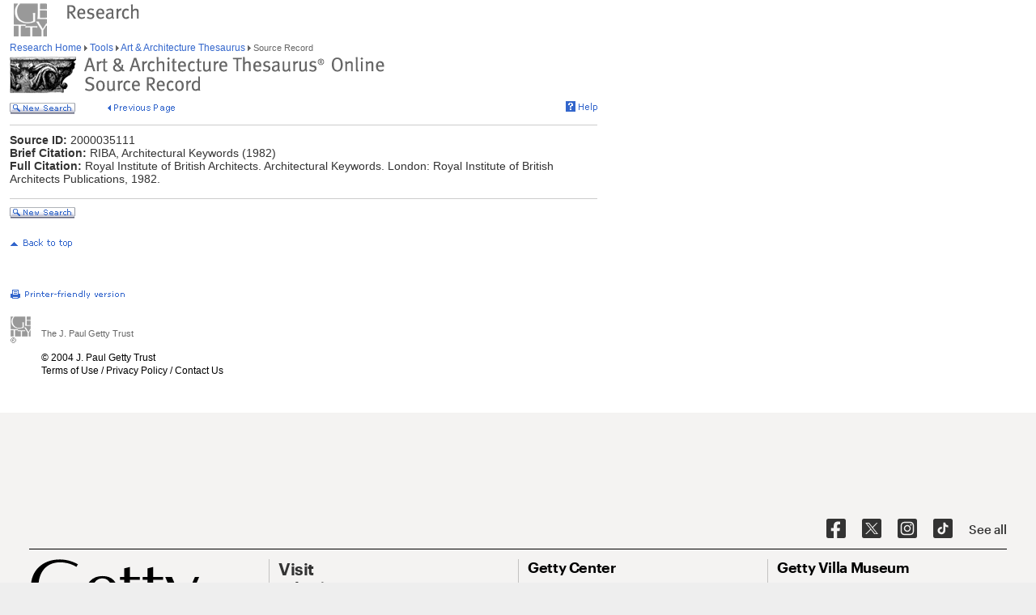

--- FILE ---
content_type: text/html;charset=utf-8
request_url: https://www.getty.edu/vow/AATSource?find=ivory&logic=AND&note=&page=1&sourceid=2000035111
body_size: 9783
content:



<HTML>
<HEAD>

<TITLE>AAT Source Record (Getty Research)</TITLE>
<meta http-equiv="content-type" content="text/html; charset=utf-8">

<!-- Google Tag Manager -->
<script>(function(w,d,s,l,i){w[l]=w[l]||[];w[l].push({'gtm.start':
new Date().getTime(),event:'gtm.js'});var f=d.getElementsByTagName(s)[0],
j=d.createElement(s),dl=l!='dataLayer'?'&l='+l:'';j.async=true;j.src=
'https://www.googletagmanager.com/gtm.js?id='+i+dl;f.parentNode.insertBefore(j,f);
})(window,document,'script','dataLayer','GTM-NRDC63K');</script>
<!-- End Google Tag Manager -->

<SCRIPT LANGUAGE="JavaScript">
<!--

        rollImage = new Array();

        rollImage[0] = new Image(9,7);
        rollImage[0].src= "/global/images/resrch_blank.gif";

        rollImage[1] = new Image(9,7);
        rollImage[1].src = "/global/images/resrch_arrow.gif";

        rollImage[2] = new Image(9,7);
        rollImage[2].src = "/global/images/resrch_arrow_up.gif";

        rollImage[3] = new Image(9,50);
        rollImage[3].src = "/global/images/resrch_arrow_top.gif";

        rollImage[4] = new Image(9,50);
        rollImage[4].src = "/global/images/resrch_blank_top.gif";

function help_popup(){
    win = window.open("//research/tools/vocabularies/aat/help.html","help_popup",
                      "innerwidth=740,width=740,innerheight=500,height=500," +
                      "scrollbars=1,toolbar=0,location=0,directories=0," +
                      "status=0,menubar=1,resizable=1");
    win.focus();
}

// -->


</SCRIPT>

<SCRIPT SRC="/global/jscript/global.js"></SCRIPT>

</HEAD>

<BODY BGCOLOR="#FFFFFF" MARGINHEIGHT="0" MARGINWIDTH="0" TOPMARGIN="0" LEFTMARGIN="0" LINK="#3366CC" ALINK="#663399" VLINK="#663399">

<!-- Google Tag Manager (noscript) -->
<noscript><iframe src=https://www.googletagmanager.com/ns.html?id=GTM-NRDC63K
height="0" width="0" style="display:none;visibility:hidden"></iframe></noscript>
<!-- End Google Tag Manager (noscript) -->

<div style="width:100%; background-color:white"><TABLE CELLSPACING="0" CELLPADDING="0" BORDER="0" WIDTH="758">
<tr><td><IMG SRC="/global/images/ghost.gif" ALT="" WIDTH="12" HEIGHT="1" BORDER="0"></td><td valign="top"><A HREF="/"><IMG SRC="/global/images/global_logo_new.gif" ALT="The Getty" WIDTH="50" HEIGHT="50" BORDER="0"></A><IMG SRC="/global/images/ghost.gif" ALT="" WIDTH="20" HEIGHT="50" BORDER="0"><IMG SRC="/global/images/global_header_research.gif" ALT="Research Institute" WIDTH="96" HEIGHT="20" BORDER="0" vspace="5" align="top"></td>
</TR>
<tr>
<TD><IMG SRC="/global/images/ghost.gif" ALT="" WIDTH="1" HEIGHT="1" BORDER="0"></td>
<td valign="top">
<!-- PRINT TABLE -->
<TABLE CELLSPACING="1" CELLPADDING="0" BORDER="0" WIDTH=100%>
<TR>
    <TD><IMG SRC="/global/images/ghost.gif" ALT="" WIDTH="20" HEIGHT="1" BORDER="0"></TD>
    <TD><IMG SRC="/global/images/ghost.gif" ALT="" WIDTH="25" HEIGHT="1" BORDER="0"></TD>
    <TD><IMG SRC="/global/images/ghost.gif" ALT="" WIDTH="25" HEIGHT="1" BORDER="0"></TD>
    <TD><IMG SRC="/global/images/ghost.gif" ALT="" WIDTH="300" HEIGHT="1" BORDER="0"></TD>
    <TD><IMG SRC="/global/images/ghost.gif" ALT="" WIDTH="200" HEIGHT="1" BORDER="0"></TD>
    <td><IMG SRC="/global/images/ghost.gif" ALT="" WIDTH="20" HEIGHT="1" BORDER="0"></td>
</TR>

<!-- start breadcrumbs -->
<TR>
	<TD VALIGN="top" colspan="5"><A HREF="/research/" CLASS="nav">Research Home </A>
	<img src="/global/images/global_arrow.gif" width="4" height="7" border="0" alt=""><A HREF="/research/tools/" CLASS="nav"> Tools </A><img src="/global/images/global_arrow.gif" width="4" height="7" border="0" alt=""><A HREF="/research/tools/vocabularies/aat/" CLASS="nav"> Art &amp; Architecture Thesaurus </A><img src="/global/images/global_arrow.gif" width="4" height="7" border="0" alt=""><SPAN CLASS="nav_on"> Source Record </SPAN>
	</TD>
	<TD><IMG SRC="/global/images/ghost.gif" ALT="" WIDTH="1" HEIGHT="1" BORDER="0"></TD>
</TR>
<!-- end breadcrumbs -->
<tr>
	<td colspan="5"><IMG SRC="/global/images/ghost.gif" ALT="" WIDTH="1" HEIGHT="3" BORDER="0"></td>
	<TD><IMG SRC="/global/images/ghost.gif" ALT="" WIDTH="1" HEIGHT="1" BORDER="0"></TD>
</tr>
<TR>
	<TD VALIGN="top" colspan="5"><img src="/research/tools/vocabularies/images/header_aat_source.gif" alt="Art &amp; Architecture Thesaurus Source Record" width="463" height="45" border="0"></TD>
	<TD><IMG SRC="/global/images/ghost.gif" ALT="" WIDTH="1" HEIGHT="1" BORDER="0"></TD>
</TR>
<tr>
	<td colspan="5"><IMG SRC="/global/images/ghost.gif" ALT="" WIDTH="1" HEIGHT="10" BORDER="0"></td>
	<TD><IMG SRC="/global/images/ghost.gif" ALT="" WIDTH="1" HEIGHT="1" BORDER="0"></TD>
</tr>
<tr>
	<td valign="top" colspan="4"><A href="/research/tools/vocabularies/aat/?find=ivory&logic=AND&note=&page=1"><img src="/global/images/global_new_search.gif" alt="New Search" width="81" height="14" border="0"></A>
        <IMG SRC="/global/images/ghost.gif" WIDTH=30 HEIGHT=1>
        <A HREF="javascript:history.back()"><IMG SRC="/research/tools/vocabularies/images/previous_page.gif" WIDTH=90 HEIGHT=14 BORDER=0 ALT="Previous Page"></A></td>
	<td valign="top" align="right"><A HREF="javascript:help_popup()"><img src="/global/images/global_help.gif" alt="Help" width="39" height="13" border="0"></A></td>
</tr>
<tr>
	<td colspan="5"><IMG SRC="/global/images/ghost.gif" ALT="" WIDTH="1" HEIGHT="10" BORDER="0"></td>
	<TD><IMG SRC="/global/images/ghost.gif" ALT="" WIDTH="1" HEIGHT="1" BORDER="0"></TD>
</tr>
<tr>
	<td colspan="5" bgcolor="#cccccc"><IMG SRC="/global/images/ghost.gif" ALT="" WIDTH="1" HEIGHT="1" BORDER="0"></td>
	<TD><IMG SRC="/global/images/ghost.gif" ALT="" WIDTH="1" HEIGHT="1" BORDER="0"></TD>
</tr>
<tr>
	<td colspan="5"><IMG SRC="/global/images/ghost.gif" ALT="" WIDTH="1" HEIGHT="10" BORDER="0"></td>
	<TD><IMG SRC="/global/images/ghost.gif" ALT="" WIDTH="1" HEIGHT="1" BORDER="0"></TD>
</tr>
<TR>
        <TD COLSPAN=5><SPAN CLASS=page>
        <B>Source ID:</B> 2000035111</SPAN>
        </TD>
</TR>
<TR>
        <TD COLSPAN=5><SPAN CLASS=page>
        <B>Brief Citation:</B> RIBA, Architectural Keywords (1982)</SPAN>
        </TD>
</TR>
<TR>
        <TD COLSPAN=5><SPAN CLASS=page>
        <B>Full Citation:</B> Royal Institute of British Architects. Architectural Keywords. London: Royal Institute of British Architects Publications, 1982.<BR>&nbsp;</SPAN>
        </TD>
</TR>

<tr>
	<td colspan="5" bgcolor="#cccccc"><IMG SRC="/global/images/ghost.gif" ALT="" WIDTH="1" HEIGHT="1" BORDER="0"></td>
	<TD><IMG SRC="/global/images/ghost.gif" ALT="" WIDTH="1" HEIGHT="1" BORDER="0"></TD>
</tr>
<tr>
	<td colspan="5"><IMG SRC="/global/images/ghost.gif" ALT="" WIDTH="1" HEIGHT="10" BORDER="0"></td>
	<TD><IMG SRC="/global/images/ghost.gif" ALT="" WIDTH="1" HEIGHT="1" BORDER="0"></TD>
</tr>
<tr>
	<td valign="top" colspan="4"><A href="/research/tools/vocabularies/aat/?find=ivory&logic=AND&note=&page=1"><img src="/global/images/global_new_search.gif" alt="New Search" width="81" height="14" border="0"></A></td>
</tr>
</TABLE>
<!-- END PRINT -->
<TABLE>
<TR>
			   <TD VALIGN="top" colspan="3"><IMG SRC="/global/images/ghost.gif" WIDTH="1" HEIGHT="24" BORDER="0" ALT=""><BR>
				<SCRIPT LANGUAGE"JavaScript">
document.write('<A href="' + document.location.href + '#top">');
                                </SCRIPT>
                                <IMG SRC="/global/images/global_back_to_top.gif" ALT="Back to Top" WIDTH="76" HEIGHT="11" BORDER="0"></A></TD>
				<TD><IMG SRC="/global/images/ghost.gif" WIDTH="1" HEIGHT="35" BORDER="0" ALT=""></TD>
				<td><IMG SRC="/global/images/ghost.gif" ALT="" WIDTH="1" HEIGHT="1" BORDER="0"></td>
				<TD><IMG SRC="/global/images/ghost.gif" ALT="" WIDTH="1" HEIGHT="1" BORDER="0"></TD>
			</TR>
			<TR>
			   <TD colspan="5"><IMG SRC="/global/images/ghost.gif" WIDTH="1" HEIGHT="50" BORDER="0" ALT=""><br>
<!-- start print page area -->
							<A HREF="/pf/PF"><IMG SRC="/global/images/global_print.gif" ALT="Printer Friendly Version" WIDTH="145" HEIGHT="11" BORDER="0"></A><br>
							<IMG SRC="/global/images/ghost.gif" WIDTH="1" HEIGHT="20" BORDER="0" ALT=""><BR>

				</TD>
				<TD><IMG SRC="/global/images/ghost.gif" ALT="" WIDTH="1" HEIGHT="1" BORDER="0"></TD>
			</TR>
			<TR>
				<TD VALIGN="top" colspan="5">
<!-- start getty identifier -->
							<TABLE CELLPADDING="0" ALIGN="left" CELLSPACING="0" BORDER="0" WIDTH="294">
							<TR>
								<TD ROWSPAN="2" VALIGN="top" WIDTH="38"><IMG SRC="/global/images/home_footer_logo.gif" WIDTH="32" HEIGHT="33" BORDER="0" ALT="The J. Paul Getty Trust" HSPACE="0"></TD>
								<TD VALIGN="bottom" WIDTH="256"><IMG SRC="/global/images/ghost.gif" WIDTH="256" HEIGHT="14" BORDER="0" ALT=""><BR><SPAN CLASS="nav_on">The J. Paul Getty Trust</SPAN><BR>
								<IMG SRC="/global/images/ghost.gif" WIDTH="20" HEIGHT="2" BORDER="0" ALT=""></TD>
							</TR>
							<TR>
								<TD VALIGN="top"><IMG SRC="/global/images/ghost.gif" WIDTH="20" HEIGHT="12" BORDER="0" ALT=""><BR>
								<DIV CLASS="nav"><A HREF="/legal/copyright.html">&#169; 2004 J. Paul Getty Trust<BR>
										Terms of Use</A>&nbsp;/&nbsp;<A HREF="/legal/privacy.html">Privacy Policy</A>&nbsp;/&nbsp;<A HREF="/about/contact_us.html">Contact Us</A></DIV><P>&nbsp;</P>
										</TD>
							</TR>
							</TABLE>
<!-- end getty identifier -->
				</TD>
				<TD><IMG SRC="/global/images/ghost.gif" ALT="" WIDTH="1" HEIGHT="1" BORDER="0"></TD>
			</TR>

</TABLE>

</td></tr></table></div>
<!-- MPS Google Analytics, start -->
<script type="text/javascript">
	var gaJsHost = (("https:" == document.location.protocol) ? "https://ssl." : "http://www.");
	document.write(unescape("%3Cscript src='" + gaJsHost + "google-analytics.com/ga.js' type='text/javascript'%3E%3C/script%3E"));
</script>

<script type="text/javascript">
	try {
		var pageTracker = _gat._getTracker("UA-8087223-1");
		pageTracker._trackPageview();
	} catch(err) {}
</script>
<!-- MPS Google Analytics, end -->
</BODY>
</HTML>
